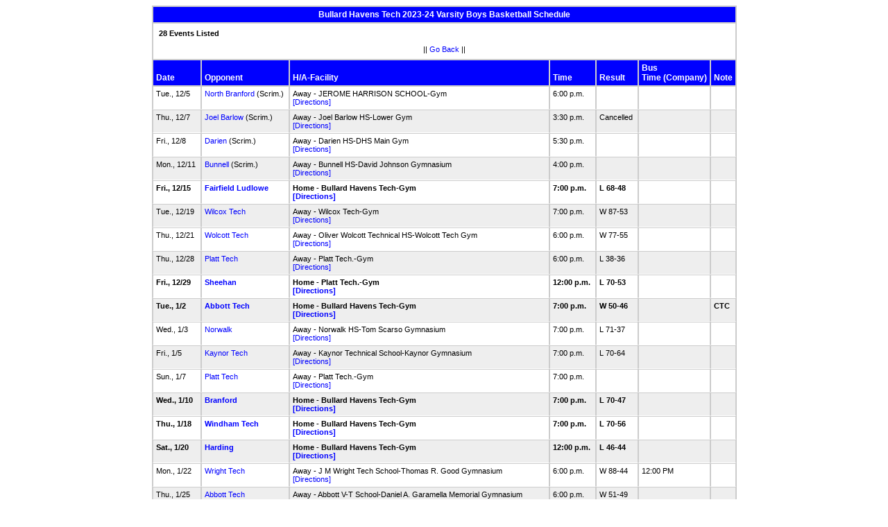

--- FILE ---
content_type: text/html
request_url: https://stats.ciacsports.com/cgi-bin/schedule-2324.cgi?school=BullardHavensRVT&sport=boys-basketball&site=&levels=V&show_bus_info=1&show_bus_comp=1&color=0000FF
body_size: 2346
content:

<HTML><HEAD>

<link rel="shortcut icon" type="image/x-icon" href="/favicon.ico">
<style type="text/css" title="text/css">
<!--
body
{
font-size:8pt; font-family:Arial; color:Black
}

td
{
	font-size: 8pt;
	font-family: Arial;
	color: Black;
	padding: 3pt;
	margin: 3pt;
}

.extrapadded
{
	padding: 6pt;
	margin: 7pt;
}

p.extrapadded
{
text-align: center;
}

th
{
	font-size: 9pt;
	font-family: Arial;
	color: white;
	background-color: #0000FF;
text-align: left;
	padding: 3pt;
	margin: 3pt;
}

a
{
font-size:8pt; color:#0000FF; text-decoration: none
}

a:hover
{
text-decoration: underline;
}

.maintable
{
	background-color: #CCC; 
}

.datecell { 
font-size:10pt;
font-weight: bold;
text-align: right;
}

.Home { 
font-weight: bold;
border-bottom:0px solid #fff;
}

.Away { 
border-bottom:0px solid #fff;
}

a.datecell
{
font-size:10pt; color:#0000FF; text-decoration: none
}

a.datecell:hover
{
font-size:10pt;
text-decoration: underline;
}

.thcenter
 {
 text-align: center;
 }

-->
</style>
    
<TITLE>Bullard Havens Tech Athletic Event Schedule</Title>


<script>
  (function(i,s,o,g,r,a,m){i['GoogleAnalyticsObject']=r;i[r]=i[r]||function(){
  (i[r].q=i[r].q||[]).push(arguments)},i[r].l=1*new Date();a=s.createElement(o),
  m=s.getElementsByTagName(o)[0];a.async=1;a.src=g;m.parentNode.insertBefore(a,m)
  })(window,document,'script','//www.google-analytics.com/analytics.js','ga');

  ga('create', 'UA-58446779-2', 'auto');
  ga('send', 'pageview');

</script>

</HEAD>
<BODY bgcolor="#FFFFFF">

<table class="maintable" align="center" border="1" bordercolor="#CCCCCC" cellspacing="0">
<tr>
<th colspan="8" class="thcenter">Bullard Havens Tech 2023-24 Varsity Boys Basketball Schedule</th>
</tr><tr><td colspan="8" align=left bgcolor="#FFFFFF" class="extrapadded"><B>28 Events Listed</b><p align="center">|| <a href="javascript:history.go(-1)">Go Back</a> ||</p></td></tr> <tr align=left valign=bottom> <th> Date</th><th> Opponent</th><th> H/A-Facility</th><th> Time</th><th> Result</th><th> Bus<BR>Time (Company)</th><th> Note</th></tr>
<tr>
 <tr bgcolor="#FFFFFF" valign=top class="Away"> <td> Tue., 12/5&nbsp;</td><td> <a href="/cgi-bin/schedule-2324.cgi?school=NorthBranford&sport=boys-basketball&site=&levels=V&show_bus_info=1&show_bus_comp=1&color=0000FF" target="_top">North Branford</a> (Scrim.)&nbsp;</td><td> Away - JEROME HARRISON SCHOOL-Gym<BR><a href="http://www.casciac.org/scripts/show_dir.cgi?school=NorthBranford">[Directions]</a>&nbsp;</td><td> 6:00 p.m.&nbsp;</td><td> &nbsp;</td><td> &nbsp;</td><td> &nbsp;</td></tr>
 <tr bgcolor="#EEEEEE" valign=top class="Away"> <td> Thu., 12/7&nbsp;</td><td> <a href="/cgi-bin/schedule-2324.cgi?school=JoelBarlow&sport=boys-basketball&site=&levels=V&show_bus_info=1&show_bus_comp=1&color=0000FF" target="_top">Joel Barlow</a> (Scrim.)&nbsp;</td><td> Away - Joel Barlow HS-Lower Gym<BR><a href="http://www.casciac.org/scripts/show_dir.cgi?school=JoelBarlow">[Directions]</a>&nbsp;</td><td> 3:30 p.m.&nbsp;</td><td> Cancelled&nbsp;</td><td> &nbsp;</td><td> &nbsp;</td></tr>
 <tr bgcolor="#FFFFFF" valign=top class="Away"> <td> Fri., 12/8&nbsp;</td><td> <a href="/cgi-bin/schedule-2324.cgi?school=Darien&sport=boys-basketball&site=&levels=V&show_bus_info=1&show_bus_comp=1&color=0000FF" target="_top">Darien</a> (Scrim.)&nbsp;</td><td> Away - Darien HS-DHS Main Gym<BR><a href="http://www.casciac.org/scripts/show_dir.cgi?school=Darien">[Directions]</a>&nbsp;</td><td> 5:30 p.m.&nbsp;</td><td> &nbsp;</td><td> &nbsp;</td><td> &nbsp;</td></tr>
 <tr bgcolor="#EEEEEE" valign=top class="Away"> <td> Mon., 12/11&nbsp;</td><td> <a href="/cgi-bin/schedule-2324.cgi?school=Bunnell&sport=boys-basketball&site=&levels=V&show_bus_info=1&show_bus_comp=1&color=0000FF" target="_top">Bunnell</a> (Scrim.)&nbsp;</td><td> Away - Bunnell HS-David Johnson Gymnasium<BR><a href="http://www.casciac.org/scripts/show_dir.cgi?school=Bunnell">[Directions]</a>&nbsp;</td><td> 4:00 p.m.&nbsp;</td><td> &nbsp;</td><td> &nbsp;</td><td> &nbsp;</td></tr>
 <tr bgcolor="#FFFFFF" valign=top class="Home"> <td> Fri., 12/15&nbsp;</td><td> <a href="/cgi-bin/schedule-2324.cgi?school=FairfieldLudlowe&sport=boys-basketball&site=&levels=V&show_bus_info=1&show_bus_comp=1&color=0000FF" target="_top">Fairfield Ludlowe</a>&nbsp;</td><td> Home - Bullard Havens Tech-Gym<BR><a href="http://www.casciac.org/scripts/show_dir.cgi?school=BullardHavensRVT">[Directions]</a>&nbsp;</td><td> 7:00 p.m.&nbsp;</td><td> L 68-48&nbsp;</td><td> &nbsp;</td><td> &nbsp;</td></tr>
 <tr bgcolor="#EEEEEE" valign=top class="Away"> <td> Tue., 12/19&nbsp;</td><td> <a href="/cgi-bin/schedule-2324.cgi?school=HCWilcoxRVT&sport=boys-basketball&site=&levels=V&show_bus_info=1&show_bus_comp=1&color=0000FF" target="_top">Wilcox Tech</a>&nbsp;</td><td> Away - Wilcox Tech-Gym<BR><a href="http://www.casciac.org/scripts/show_dir.cgi?school=HCWilcoxRVT">[Directions]</a>&nbsp;</td><td> 7:00 p.m.&nbsp;</td><td> W 87-53&nbsp;</td><td> &nbsp;</td><td> &nbsp;</td></tr>
 <tr bgcolor="#FFFFFF" valign=top class="Away"> <td> Thu., 12/21&nbsp;</td><td> <a href="/cgi-bin/schedule-2324.cgi?school=OliverWolcottRVT&sport=boys-basketball&site=&levels=V&show_bus_info=1&show_bus_comp=1&color=0000FF" target="_top">Wolcott Tech</a>&nbsp;</td><td> Away - Oliver Wolcott Technical HS-Wolcott Tech Gym<BR><a href="http://www.casciac.org/scripts/show_dir.cgi?school=OliverWolcottRVT">[Directions]</a>&nbsp;</td><td> 6:00 p.m.&nbsp;</td><td> W 77-55&nbsp;</td><td> &nbsp;</td><td> &nbsp;</td></tr>
 <tr bgcolor="#EEEEEE" valign=top class="Away"> <td> Thu., 12/28&nbsp;</td><td> <a href="/cgi-bin/schedule-2324.cgi?school=PlattRVT&sport=boys-basketball&site=&levels=V&show_bus_info=1&show_bus_comp=1&color=0000FF" target="_top">Platt Tech</a>&nbsp;</td><td> Away - Platt Tech.-Gym<BR><a href="http://www.casciac.org/scripts/show_dir.cgi?school=PlattRVT">[Directions]</a>&nbsp;</td><td> 6:00 p.m.&nbsp;</td><td> L 38-36&nbsp;</td><td> &nbsp;</td><td> &nbsp;</td></tr>
 <tr bgcolor="#FFFFFF" valign=top class="Home"> <td> Fri., 12/29&nbsp;</td><td> <a href="/cgi-bin/schedule-2324.cgi?school=Sheehan&sport=boys-basketball&site=&levels=V&show_bus_info=1&show_bus_comp=1&color=0000FF" target="_top">Sheehan</a>&nbsp;</td><td> Home - Platt Tech.-Gym<BR><a href="http://www.casciac.org/scripts/show_dir.cgi?school=BullardHavensRVT">[Directions]</a>&nbsp;</td><td> 12:00 p.m.&nbsp;</td><td> L 70-53&nbsp;</td><td> &nbsp;</td><td> &nbsp;</td></tr>
 <tr bgcolor="#EEEEEE" valign=top class="Home"> <td> Tue., 1/2&nbsp;</td><td> <a href="/cgi-bin/schedule-2324.cgi?school=HenryAbbottRVT&sport=boys-basketball&site=&levels=V&show_bus_info=1&show_bus_comp=1&color=0000FF" target="_top">Abbott Tech</a>&nbsp;</td><td> Home - Bullard Havens Tech-Gym<BR><a href="http://www.casciac.org/scripts/show_dir.cgi?school=BullardHavensRVT">[Directions]</a>&nbsp;</td><td> 7:00 p.m.&nbsp;</td><td> W 50-46&nbsp;</td><td> &nbsp;</td><td> CTC&nbsp;</td></tr>
 <tr bgcolor="#FFFFFF" valign=top class="Away"> <td> Wed., 1/3&nbsp;</td><td> <a href="/cgi-bin/schedule-2324.cgi?school=Norwalk&sport=boys-basketball&site=&levels=V&show_bus_info=1&show_bus_comp=1&color=0000FF" target="_top">Norwalk</a>&nbsp;</td><td> Away - Norwalk HS-Tom Scarso Gymnasium<BR><a href="http://www.casciac.org/scripts/show_dir.cgi?school=Norwalk">[Directions]</a>&nbsp;</td><td> 7:00 p.m.&nbsp;</td><td> L 71-37&nbsp;</td><td> &nbsp;</td><td> &nbsp;</td></tr>
 <tr bgcolor="#EEEEEE" valign=top class="Away"> <td> Fri., 1/5&nbsp;</td><td> <a href="/cgi-bin/schedule-2324.cgi?school=WFKaynorRVT&sport=boys-basketball&site=&levels=V&show_bus_info=1&show_bus_comp=1&color=0000FF" target="_top">Kaynor Tech</a>&nbsp;</td><td> Away - Kaynor Technical School-Kaynor Gymnasium<BR><a href="http://www.casciac.org/scripts/show_dir.cgi?school=WFKaynorRVT">[Directions]</a>&nbsp;</td><td> 7:00 p.m.&nbsp;</td><td> L 70-64&nbsp;</td><td> &nbsp;</td><td> &nbsp;</td></tr>
 <tr bgcolor="#FFFFFF" valign=top class="Away"> <td> Sun., 1/7&nbsp;</td><td> <a href="/cgi-bin/schedule-2324.cgi?school=PlattRVT&sport=boys-basketball&site=&levels=V&show_bus_info=1&show_bus_comp=1&color=0000FF" target="_top">Platt Tech</a>&nbsp;</td><td> Away - Platt Tech.-Gym<BR><a href="http://www.casciac.org/scripts/show_dir.cgi?school=PlattRVT">[Directions]</a>&nbsp;</td><td> 7:00 p.m.&nbsp;</td><td> &nbsp;</td><td> &nbsp;</td><td> &nbsp;</td></tr>
 <tr bgcolor="#EEEEEE" valign=top class="Home"> <td> Wed., 1/10&nbsp;</td><td> <a href="/cgi-bin/schedule-2324.cgi?school=Branford&sport=boys-basketball&site=&levels=V&show_bus_info=1&show_bus_comp=1&color=0000FF" target="_top">Branford</a>&nbsp;</td><td> Home - Bullard Havens Tech-Gym<BR><a href="http://www.casciac.org/scripts/show_dir.cgi?school=BullardHavensRVT">[Directions]</a>&nbsp;</td><td> 7:00 p.m.&nbsp;</td><td> L 70-47&nbsp;</td><td> &nbsp;</td><td> &nbsp;</td></tr>
 <tr bgcolor="#FFFFFF" valign=top class="Home"> <td> Thu., 1/18&nbsp;</td><td> <a href="/cgi-bin/schedule-2324.cgi?school=WindhamRVT&sport=boys-basketball&site=&levels=V&show_bus_info=1&show_bus_comp=1&color=0000FF" target="_top">Windham Tech</a>&nbsp;</td><td> Home - Bullard Havens Tech-Gym<BR><a href="http://www.casciac.org/scripts/show_dir.cgi?school=BullardHavensRVT">[Directions]</a>&nbsp;</td><td> 7:00 p.m.&nbsp;</td><td> L 70-56&nbsp;</td><td> &nbsp;</td><td> &nbsp;</td></tr>
 <tr bgcolor="#EEEEEE" valign=top class="Home"> <td> Sat., 1/20&nbsp;</td><td> <a href="/cgi-bin/schedule-2324.cgi?school=WarrenHarding&sport=boys-basketball&site=&levels=V&show_bus_info=1&show_bus_comp=1&color=0000FF" target="_top">Harding</a>&nbsp;</td><td> Home - Bullard Havens Tech-Gym<BR><a href="http://www.casciac.org/scripts/show_dir.cgi?school=BullardHavensRVT">[Directions]</a>&nbsp;</td><td> 12:00 p.m.&nbsp;</td><td> L 46-44&nbsp;</td><td> &nbsp;</td><td> &nbsp;</td></tr>
 <tr bgcolor="#FFFFFF" valign=top class="Away"> <td> Mon., 1/22&nbsp;</td><td> <a href="/cgi-bin/schedule-2324.cgi?school=JMWrightRVT&sport=boys-basketball&site=&levels=V&show_bus_info=1&show_bus_comp=1&color=0000FF" target="_top">Wright Tech</a>&nbsp;</td><td> Away - J M Wright Tech School-Thomas R. Good Gymnasium<BR><a href="http://www.casciac.org/scripts/show_dir.cgi?school=JMWrightRVT">[Directions]</a>&nbsp;</td><td> 6:00 p.m.&nbsp;</td><td> W 88-44&nbsp;</td><td> 12:00 PM&nbsp;</td><td> &nbsp;</td></tr>
 <tr bgcolor="#EEEEEE" valign=top class="Away"> <td> Thu., 1/25&nbsp;</td><td> <a href="/cgi-bin/schedule-2324.cgi?school=HenryAbbottRVT&sport=boys-basketball&site=&levels=V&show_bus_info=1&show_bus_comp=1&color=0000FF" target="_top">Abbott Tech</a>&nbsp;</td><td> Away - Abbott V-T School-Daniel A. Garamella Memorial Gymnasium<BR><a href="http://www.casciac.org/scripts/show_dir.cgi?school=HenryAbbottRVT">[Directions]</a>&nbsp;</td><td> 6:00 p.m.&nbsp;</td><td> W 51-49&nbsp;</td><td> &nbsp;</td><td> &nbsp;</td></tr>
 <tr bgcolor="#FFFFFF" valign=top class="Home"> <td> Fri., 1/26&nbsp;</td><td> <a href="/cgi-bin/schedule-2324.cgi?school=WFKaynorRVT&sport=boys-basketball&site=&levels=V&show_bus_info=1&show_bus_comp=1&color=0000FF" target="_top">Kaynor Tech</a>&nbsp;</td><td> Home - Bullard Havens Tech-Gym<BR><a href="http://www.casciac.org/scripts/show_dir.cgi?school=BullardHavensRVT">[Directions]</a>&nbsp;</td><td> 7:00 p.m.&nbsp;</td><td> W 69-39&nbsp;</td><td> &nbsp;</td><td> CTC&nbsp;</td></tr>
 <tr bgcolor="#EEEEEE" valign=top class="Home"> <td> Tue., 1/30&nbsp;</td><td> <a href="/cgi-bin/schedule-2324.cgi?school=OliverWolcottRVT&sport=boys-basketball&site=&levels=V&show_bus_info=1&show_bus_comp=1&color=0000FF" target="_top">Wolcott Tech</a>&nbsp;</td><td> Home - Bullard Havens Tech-Gym<BR><a href="http://www.casciac.org/scripts/show_dir.cgi?school=BullardHavensRVT">[Directions]</a>&nbsp;</td><td> 7:00 p.m.&nbsp;</td><td> W 75-66&nbsp;</td><td> &nbsp;</td><td> CTC&nbsp;</td></tr>
 <tr bgcolor="#FFFFFF" valign=top class="Home"> <td> Fri., 2/9&nbsp;</td><td> <a href="/cgi-bin/schedule-2324.cgi?school=EliWhitneyRVT&sport=boys-basketball&site=&levels=V&show_bus_info=1&show_bus_comp=1&color=0000FF" target="_top">Whitney Tech</a>&nbsp;</td><td> Home - Bullard Havens Tech-Gym<BR><a href="http://www.casciac.org/scripts/show_dir.cgi?school=BullardHavensRVT">[Directions]</a>&nbsp;</td><td> 7:00 p.m.&nbsp;</td><td> W 54-43&nbsp;</td><td> &nbsp;</td><td> CTC&nbsp;</td></tr>
 <tr bgcolor="#EEEEEE" valign=top class="Home"> <td> Wed., 2/14&nbsp;</td><td> <a href="/cgi-bin/schedule-2324.cgi?school=JMWrightRVT&sport=boys-basketball&site=&levels=V&show_bus_info=1&show_bus_comp=1&color=0000FF" target="_top">Wright Tech</a>&nbsp;</td><td> Home - Bullard Havens Tech-Gym<BR><a href="http://www.casciac.org/scripts/show_dir.cgi?school=BullardHavensRVT">[Directions]</a>&nbsp;</td><td> 7:00 p.m.&nbsp;</td><td> W 70-46&nbsp;</td><td> &nbsp;</td><td> CTC&nbsp;</td></tr>
 <tr bgcolor="#FFFFFF" valign=top class="Home"> <td> Thu., 2/15&nbsp;</td><td> <a href="/cgi-bin/schedule-2324.cgi?school=PlattRVT&sport=boys-basketball&site=&levels=V&show_bus_info=1&show_bus_comp=1&color=0000FF" target="_top">Platt Tech</a>&nbsp;</td><td> Home - Bullard Havens Tech-Gym<BR><a href="http://www.casciac.org/scripts/show_dir.cgi?school=BullardHavensRVT">[Directions]</a>&nbsp;</td><td> 7:00 p.m.&nbsp;</td><td> L 54-63&nbsp;</td><td> &nbsp;</td><td> CTC&nbsp;</td></tr>
 <tr bgcolor="#EEEEEE" valign=top class="Away"> <td> Fri., 2/16&nbsp;</td><td> <a href="/cgi-bin/schedule-2324.cgi?school=EmmettOBrienRVT&sport=boys-basketball&site=&levels=V&show_bus_info=1&show_bus_comp=1&color=0000FF" target="_top">O'Brien Tech</a>&nbsp;</td><td> Away - Emmett O' Brien Reg Voc Tech School-Emmett O'Brien Gymnasium<BR><a href="http://www.casciac.org/scripts/show_dir.cgi?school=EmmettOBrienRVT">[Directions]</a>&nbsp;</td><td> 5:30 p.m.&nbsp;</td><td> L 52-49&nbsp;</td><td> &nbsp;</td><td> &nbsp;</td></tr>
 <tr bgcolor="#FFFFFF" valign=top class="Away"> <td> Tue., 2/20&nbsp;</td><td> <a href="/cgi-bin/schedule-2324.cgi?school=Stratford&sport=boys-basketball&site=&levels=V&show_bus_info=1&show_bus_comp=1&color=0000FF" target="_top">Stratford</a>&nbsp;</td><td> Away - Stratford HS-Gym<BR><a href="http://www.casciac.org/scripts/show_dir.cgi?school=Stratford">[Directions]</a>&nbsp;</td><td> 7:00 p.m.&nbsp;</td><td> L 50-45&nbsp;</td><td> &nbsp;</td><td> &nbsp;</td></tr>
 <tr bgcolor="#EEEEEE" valign=top class="Home"> <td> Mon., 2/26&nbsp;</td><td> <a href="/cgi-bin/schedule-2324.cgi?school=EliWhitneyRVT&sport=boys-basketball&site=&levels=V&show_bus_info=1&show_bus_comp=1&color=0000FF" target="_top">Whitney Tech</a>&nbsp;</td><td> Home - Bullard Havens Tech-Gym<BR><a href="http://www.casciac.org/scripts/show_dir.cgi?school=BullardHavensRVT">[Directions]</a>&nbsp;</td><td> 5:00 p.m.&nbsp;</td><td> W 59-47&nbsp;</td><td> &nbsp;</td><td> &nbsp;</td></tr>
 <tr bgcolor="#FFFFFF" valign=top class="Away"> <td> Wed., 2/28&nbsp;</td><td> <a href="/cgi-bin/schedule-2324.cgi?school=HowellCheneyRVT&sport=boys-basketball&site=&levels=V&show_bus_info=1&show_bus_comp=1&color=0000FF" target="_top">Cheney Tech</a>&nbsp;</td><td> Away - Cheney Tech.-Gym<BR><a href="http://www.casciac.org/scripts/show_dir.cgi?school=HowellCheneyRVT">[Directions]</a>&nbsp;</td><td> 6:30 p.m.&nbsp;</td><td> &nbsp;</td><td> &nbsp;</td><td> &nbsp;</td></tr>
 <tr bgcolor="#EEEEEE" valign=top class="Away"> <td> Tue., 3/5&nbsp;</td><td> <a href="/cgi-bin/schedule-2324.cgi?school=Terryville&sport=boys-basketball&site=&levels=V&show_bus_info=1&show_bus_comp=1&color=0000FF" target="_top">Terryville</a>&nbsp;</td><td> Away - Terryville HS-Gym<BR><a href="http://www.casciac.org/scripts/show_dir.cgi?school=Terryville">[Directions]</a>&nbsp;</td><td> 6:30 p.m.&nbsp;</td><td> L 43-63&nbsp;</td><td> &nbsp;</td><td> &nbsp;</td></tr>
</table></body></html>